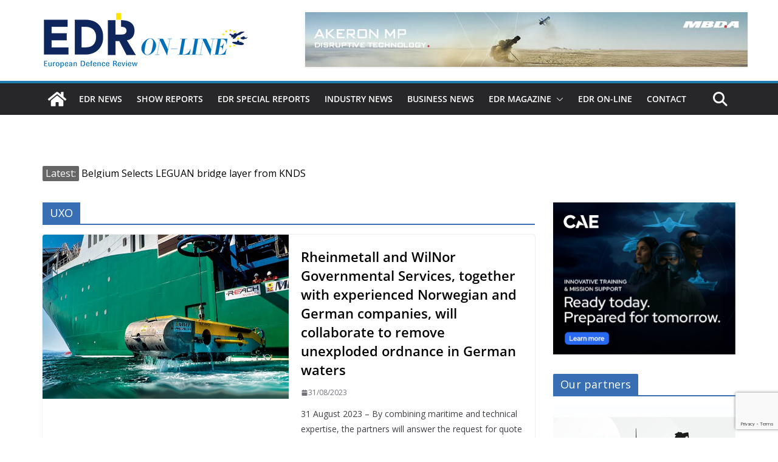

--- FILE ---
content_type: text/html; charset=utf-8
request_url: https://www.google.com/recaptcha/api2/anchor?ar=1&k=6LfcrXMjAAAAAFGJgWqvJPKoN3n2CU1nvVkWS6LR&co=aHR0cHM6Ly93d3cuZWRybWFnYXppbmUuZXU6NDQz&hl=en&v=PoyoqOPhxBO7pBk68S4YbpHZ&size=invisible&anchor-ms=20000&execute-ms=30000&cb=wbms2b229ndm
body_size: 48657
content:
<!DOCTYPE HTML><html dir="ltr" lang="en"><head><meta http-equiv="Content-Type" content="text/html; charset=UTF-8">
<meta http-equiv="X-UA-Compatible" content="IE=edge">
<title>reCAPTCHA</title>
<style type="text/css">
/* cyrillic-ext */
@font-face {
  font-family: 'Roboto';
  font-style: normal;
  font-weight: 400;
  font-stretch: 100%;
  src: url(//fonts.gstatic.com/s/roboto/v48/KFO7CnqEu92Fr1ME7kSn66aGLdTylUAMa3GUBHMdazTgWw.woff2) format('woff2');
  unicode-range: U+0460-052F, U+1C80-1C8A, U+20B4, U+2DE0-2DFF, U+A640-A69F, U+FE2E-FE2F;
}
/* cyrillic */
@font-face {
  font-family: 'Roboto';
  font-style: normal;
  font-weight: 400;
  font-stretch: 100%;
  src: url(//fonts.gstatic.com/s/roboto/v48/KFO7CnqEu92Fr1ME7kSn66aGLdTylUAMa3iUBHMdazTgWw.woff2) format('woff2');
  unicode-range: U+0301, U+0400-045F, U+0490-0491, U+04B0-04B1, U+2116;
}
/* greek-ext */
@font-face {
  font-family: 'Roboto';
  font-style: normal;
  font-weight: 400;
  font-stretch: 100%;
  src: url(//fonts.gstatic.com/s/roboto/v48/KFO7CnqEu92Fr1ME7kSn66aGLdTylUAMa3CUBHMdazTgWw.woff2) format('woff2');
  unicode-range: U+1F00-1FFF;
}
/* greek */
@font-face {
  font-family: 'Roboto';
  font-style: normal;
  font-weight: 400;
  font-stretch: 100%;
  src: url(//fonts.gstatic.com/s/roboto/v48/KFO7CnqEu92Fr1ME7kSn66aGLdTylUAMa3-UBHMdazTgWw.woff2) format('woff2');
  unicode-range: U+0370-0377, U+037A-037F, U+0384-038A, U+038C, U+038E-03A1, U+03A3-03FF;
}
/* math */
@font-face {
  font-family: 'Roboto';
  font-style: normal;
  font-weight: 400;
  font-stretch: 100%;
  src: url(//fonts.gstatic.com/s/roboto/v48/KFO7CnqEu92Fr1ME7kSn66aGLdTylUAMawCUBHMdazTgWw.woff2) format('woff2');
  unicode-range: U+0302-0303, U+0305, U+0307-0308, U+0310, U+0312, U+0315, U+031A, U+0326-0327, U+032C, U+032F-0330, U+0332-0333, U+0338, U+033A, U+0346, U+034D, U+0391-03A1, U+03A3-03A9, U+03B1-03C9, U+03D1, U+03D5-03D6, U+03F0-03F1, U+03F4-03F5, U+2016-2017, U+2034-2038, U+203C, U+2040, U+2043, U+2047, U+2050, U+2057, U+205F, U+2070-2071, U+2074-208E, U+2090-209C, U+20D0-20DC, U+20E1, U+20E5-20EF, U+2100-2112, U+2114-2115, U+2117-2121, U+2123-214F, U+2190, U+2192, U+2194-21AE, U+21B0-21E5, U+21F1-21F2, U+21F4-2211, U+2213-2214, U+2216-22FF, U+2308-230B, U+2310, U+2319, U+231C-2321, U+2336-237A, U+237C, U+2395, U+239B-23B7, U+23D0, U+23DC-23E1, U+2474-2475, U+25AF, U+25B3, U+25B7, U+25BD, U+25C1, U+25CA, U+25CC, U+25FB, U+266D-266F, U+27C0-27FF, U+2900-2AFF, U+2B0E-2B11, U+2B30-2B4C, U+2BFE, U+3030, U+FF5B, U+FF5D, U+1D400-1D7FF, U+1EE00-1EEFF;
}
/* symbols */
@font-face {
  font-family: 'Roboto';
  font-style: normal;
  font-weight: 400;
  font-stretch: 100%;
  src: url(//fonts.gstatic.com/s/roboto/v48/KFO7CnqEu92Fr1ME7kSn66aGLdTylUAMaxKUBHMdazTgWw.woff2) format('woff2');
  unicode-range: U+0001-000C, U+000E-001F, U+007F-009F, U+20DD-20E0, U+20E2-20E4, U+2150-218F, U+2190, U+2192, U+2194-2199, U+21AF, U+21E6-21F0, U+21F3, U+2218-2219, U+2299, U+22C4-22C6, U+2300-243F, U+2440-244A, U+2460-24FF, U+25A0-27BF, U+2800-28FF, U+2921-2922, U+2981, U+29BF, U+29EB, U+2B00-2BFF, U+4DC0-4DFF, U+FFF9-FFFB, U+10140-1018E, U+10190-1019C, U+101A0, U+101D0-101FD, U+102E0-102FB, U+10E60-10E7E, U+1D2C0-1D2D3, U+1D2E0-1D37F, U+1F000-1F0FF, U+1F100-1F1AD, U+1F1E6-1F1FF, U+1F30D-1F30F, U+1F315, U+1F31C, U+1F31E, U+1F320-1F32C, U+1F336, U+1F378, U+1F37D, U+1F382, U+1F393-1F39F, U+1F3A7-1F3A8, U+1F3AC-1F3AF, U+1F3C2, U+1F3C4-1F3C6, U+1F3CA-1F3CE, U+1F3D4-1F3E0, U+1F3ED, U+1F3F1-1F3F3, U+1F3F5-1F3F7, U+1F408, U+1F415, U+1F41F, U+1F426, U+1F43F, U+1F441-1F442, U+1F444, U+1F446-1F449, U+1F44C-1F44E, U+1F453, U+1F46A, U+1F47D, U+1F4A3, U+1F4B0, U+1F4B3, U+1F4B9, U+1F4BB, U+1F4BF, U+1F4C8-1F4CB, U+1F4D6, U+1F4DA, U+1F4DF, U+1F4E3-1F4E6, U+1F4EA-1F4ED, U+1F4F7, U+1F4F9-1F4FB, U+1F4FD-1F4FE, U+1F503, U+1F507-1F50B, U+1F50D, U+1F512-1F513, U+1F53E-1F54A, U+1F54F-1F5FA, U+1F610, U+1F650-1F67F, U+1F687, U+1F68D, U+1F691, U+1F694, U+1F698, U+1F6AD, U+1F6B2, U+1F6B9-1F6BA, U+1F6BC, U+1F6C6-1F6CF, U+1F6D3-1F6D7, U+1F6E0-1F6EA, U+1F6F0-1F6F3, U+1F6F7-1F6FC, U+1F700-1F7FF, U+1F800-1F80B, U+1F810-1F847, U+1F850-1F859, U+1F860-1F887, U+1F890-1F8AD, U+1F8B0-1F8BB, U+1F8C0-1F8C1, U+1F900-1F90B, U+1F93B, U+1F946, U+1F984, U+1F996, U+1F9E9, U+1FA00-1FA6F, U+1FA70-1FA7C, U+1FA80-1FA89, U+1FA8F-1FAC6, U+1FACE-1FADC, U+1FADF-1FAE9, U+1FAF0-1FAF8, U+1FB00-1FBFF;
}
/* vietnamese */
@font-face {
  font-family: 'Roboto';
  font-style: normal;
  font-weight: 400;
  font-stretch: 100%;
  src: url(//fonts.gstatic.com/s/roboto/v48/KFO7CnqEu92Fr1ME7kSn66aGLdTylUAMa3OUBHMdazTgWw.woff2) format('woff2');
  unicode-range: U+0102-0103, U+0110-0111, U+0128-0129, U+0168-0169, U+01A0-01A1, U+01AF-01B0, U+0300-0301, U+0303-0304, U+0308-0309, U+0323, U+0329, U+1EA0-1EF9, U+20AB;
}
/* latin-ext */
@font-face {
  font-family: 'Roboto';
  font-style: normal;
  font-weight: 400;
  font-stretch: 100%;
  src: url(//fonts.gstatic.com/s/roboto/v48/KFO7CnqEu92Fr1ME7kSn66aGLdTylUAMa3KUBHMdazTgWw.woff2) format('woff2');
  unicode-range: U+0100-02BA, U+02BD-02C5, U+02C7-02CC, U+02CE-02D7, U+02DD-02FF, U+0304, U+0308, U+0329, U+1D00-1DBF, U+1E00-1E9F, U+1EF2-1EFF, U+2020, U+20A0-20AB, U+20AD-20C0, U+2113, U+2C60-2C7F, U+A720-A7FF;
}
/* latin */
@font-face {
  font-family: 'Roboto';
  font-style: normal;
  font-weight: 400;
  font-stretch: 100%;
  src: url(//fonts.gstatic.com/s/roboto/v48/KFO7CnqEu92Fr1ME7kSn66aGLdTylUAMa3yUBHMdazQ.woff2) format('woff2');
  unicode-range: U+0000-00FF, U+0131, U+0152-0153, U+02BB-02BC, U+02C6, U+02DA, U+02DC, U+0304, U+0308, U+0329, U+2000-206F, U+20AC, U+2122, U+2191, U+2193, U+2212, U+2215, U+FEFF, U+FFFD;
}
/* cyrillic-ext */
@font-face {
  font-family: 'Roboto';
  font-style: normal;
  font-weight: 500;
  font-stretch: 100%;
  src: url(//fonts.gstatic.com/s/roboto/v48/KFO7CnqEu92Fr1ME7kSn66aGLdTylUAMa3GUBHMdazTgWw.woff2) format('woff2');
  unicode-range: U+0460-052F, U+1C80-1C8A, U+20B4, U+2DE0-2DFF, U+A640-A69F, U+FE2E-FE2F;
}
/* cyrillic */
@font-face {
  font-family: 'Roboto';
  font-style: normal;
  font-weight: 500;
  font-stretch: 100%;
  src: url(//fonts.gstatic.com/s/roboto/v48/KFO7CnqEu92Fr1ME7kSn66aGLdTylUAMa3iUBHMdazTgWw.woff2) format('woff2');
  unicode-range: U+0301, U+0400-045F, U+0490-0491, U+04B0-04B1, U+2116;
}
/* greek-ext */
@font-face {
  font-family: 'Roboto';
  font-style: normal;
  font-weight: 500;
  font-stretch: 100%;
  src: url(//fonts.gstatic.com/s/roboto/v48/KFO7CnqEu92Fr1ME7kSn66aGLdTylUAMa3CUBHMdazTgWw.woff2) format('woff2');
  unicode-range: U+1F00-1FFF;
}
/* greek */
@font-face {
  font-family: 'Roboto';
  font-style: normal;
  font-weight: 500;
  font-stretch: 100%;
  src: url(//fonts.gstatic.com/s/roboto/v48/KFO7CnqEu92Fr1ME7kSn66aGLdTylUAMa3-UBHMdazTgWw.woff2) format('woff2');
  unicode-range: U+0370-0377, U+037A-037F, U+0384-038A, U+038C, U+038E-03A1, U+03A3-03FF;
}
/* math */
@font-face {
  font-family: 'Roboto';
  font-style: normal;
  font-weight: 500;
  font-stretch: 100%;
  src: url(//fonts.gstatic.com/s/roboto/v48/KFO7CnqEu92Fr1ME7kSn66aGLdTylUAMawCUBHMdazTgWw.woff2) format('woff2');
  unicode-range: U+0302-0303, U+0305, U+0307-0308, U+0310, U+0312, U+0315, U+031A, U+0326-0327, U+032C, U+032F-0330, U+0332-0333, U+0338, U+033A, U+0346, U+034D, U+0391-03A1, U+03A3-03A9, U+03B1-03C9, U+03D1, U+03D5-03D6, U+03F0-03F1, U+03F4-03F5, U+2016-2017, U+2034-2038, U+203C, U+2040, U+2043, U+2047, U+2050, U+2057, U+205F, U+2070-2071, U+2074-208E, U+2090-209C, U+20D0-20DC, U+20E1, U+20E5-20EF, U+2100-2112, U+2114-2115, U+2117-2121, U+2123-214F, U+2190, U+2192, U+2194-21AE, U+21B0-21E5, U+21F1-21F2, U+21F4-2211, U+2213-2214, U+2216-22FF, U+2308-230B, U+2310, U+2319, U+231C-2321, U+2336-237A, U+237C, U+2395, U+239B-23B7, U+23D0, U+23DC-23E1, U+2474-2475, U+25AF, U+25B3, U+25B7, U+25BD, U+25C1, U+25CA, U+25CC, U+25FB, U+266D-266F, U+27C0-27FF, U+2900-2AFF, U+2B0E-2B11, U+2B30-2B4C, U+2BFE, U+3030, U+FF5B, U+FF5D, U+1D400-1D7FF, U+1EE00-1EEFF;
}
/* symbols */
@font-face {
  font-family: 'Roboto';
  font-style: normal;
  font-weight: 500;
  font-stretch: 100%;
  src: url(//fonts.gstatic.com/s/roboto/v48/KFO7CnqEu92Fr1ME7kSn66aGLdTylUAMaxKUBHMdazTgWw.woff2) format('woff2');
  unicode-range: U+0001-000C, U+000E-001F, U+007F-009F, U+20DD-20E0, U+20E2-20E4, U+2150-218F, U+2190, U+2192, U+2194-2199, U+21AF, U+21E6-21F0, U+21F3, U+2218-2219, U+2299, U+22C4-22C6, U+2300-243F, U+2440-244A, U+2460-24FF, U+25A0-27BF, U+2800-28FF, U+2921-2922, U+2981, U+29BF, U+29EB, U+2B00-2BFF, U+4DC0-4DFF, U+FFF9-FFFB, U+10140-1018E, U+10190-1019C, U+101A0, U+101D0-101FD, U+102E0-102FB, U+10E60-10E7E, U+1D2C0-1D2D3, U+1D2E0-1D37F, U+1F000-1F0FF, U+1F100-1F1AD, U+1F1E6-1F1FF, U+1F30D-1F30F, U+1F315, U+1F31C, U+1F31E, U+1F320-1F32C, U+1F336, U+1F378, U+1F37D, U+1F382, U+1F393-1F39F, U+1F3A7-1F3A8, U+1F3AC-1F3AF, U+1F3C2, U+1F3C4-1F3C6, U+1F3CA-1F3CE, U+1F3D4-1F3E0, U+1F3ED, U+1F3F1-1F3F3, U+1F3F5-1F3F7, U+1F408, U+1F415, U+1F41F, U+1F426, U+1F43F, U+1F441-1F442, U+1F444, U+1F446-1F449, U+1F44C-1F44E, U+1F453, U+1F46A, U+1F47D, U+1F4A3, U+1F4B0, U+1F4B3, U+1F4B9, U+1F4BB, U+1F4BF, U+1F4C8-1F4CB, U+1F4D6, U+1F4DA, U+1F4DF, U+1F4E3-1F4E6, U+1F4EA-1F4ED, U+1F4F7, U+1F4F9-1F4FB, U+1F4FD-1F4FE, U+1F503, U+1F507-1F50B, U+1F50D, U+1F512-1F513, U+1F53E-1F54A, U+1F54F-1F5FA, U+1F610, U+1F650-1F67F, U+1F687, U+1F68D, U+1F691, U+1F694, U+1F698, U+1F6AD, U+1F6B2, U+1F6B9-1F6BA, U+1F6BC, U+1F6C6-1F6CF, U+1F6D3-1F6D7, U+1F6E0-1F6EA, U+1F6F0-1F6F3, U+1F6F7-1F6FC, U+1F700-1F7FF, U+1F800-1F80B, U+1F810-1F847, U+1F850-1F859, U+1F860-1F887, U+1F890-1F8AD, U+1F8B0-1F8BB, U+1F8C0-1F8C1, U+1F900-1F90B, U+1F93B, U+1F946, U+1F984, U+1F996, U+1F9E9, U+1FA00-1FA6F, U+1FA70-1FA7C, U+1FA80-1FA89, U+1FA8F-1FAC6, U+1FACE-1FADC, U+1FADF-1FAE9, U+1FAF0-1FAF8, U+1FB00-1FBFF;
}
/* vietnamese */
@font-face {
  font-family: 'Roboto';
  font-style: normal;
  font-weight: 500;
  font-stretch: 100%;
  src: url(//fonts.gstatic.com/s/roboto/v48/KFO7CnqEu92Fr1ME7kSn66aGLdTylUAMa3OUBHMdazTgWw.woff2) format('woff2');
  unicode-range: U+0102-0103, U+0110-0111, U+0128-0129, U+0168-0169, U+01A0-01A1, U+01AF-01B0, U+0300-0301, U+0303-0304, U+0308-0309, U+0323, U+0329, U+1EA0-1EF9, U+20AB;
}
/* latin-ext */
@font-face {
  font-family: 'Roboto';
  font-style: normal;
  font-weight: 500;
  font-stretch: 100%;
  src: url(//fonts.gstatic.com/s/roboto/v48/KFO7CnqEu92Fr1ME7kSn66aGLdTylUAMa3KUBHMdazTgWw.woff2) format('woff2');
  unicode-range: U+0100-02BA, U+02BD-02C5, U+02C7-02CC, U+02CE-02D7, U+02DD-02FF, U+0304, U+0308, U+0329, U+1D00-1DBF, U+1E00-1E9F, U+1EF2-1EFF, U+2020, U+20A0-20AB, U+20AD-20C0, U+2113, U+2C60-2C7F, U+A720-A7FF;
}
/* latin */
@font-face {
  font-family: 'Roboto';
  font-style: normal;
  font-weight: 500;
  font-stretch: 100%;
  src: url(//fonts.gstatic.com/s/roboto/v48/KFO7CnqEu92Fr1ME7kSn66aGLdTylUAMa3yUBHMdazQ.woff2) format('woff2');
  unicode-range: U+0000-00FF, U+0131, U+0152-0153, U+02BB-02BC, U+02C6, U+02DA, U+02DC, U+0304, U+0308, U+0329, U+2000-206F, U+20AC, U+2122, U+2191, U+2193, U+2212, U+2215, U+FEFF, U+FFFD;
}
/* cyrillic-ext */
@font-face {
  font-family: 'Roboto';
  font-style: normal;
  font-weight: 900;
  font-stretch: 100%;
  src: url(//fonts.gstatic.com/s/roboto/v48/KFO7CnqEu92Fr1ME7kSn66aGLdTylUAMa3GUBHMdazTgWw.woff2) format('woff2');
  unicode-range: U+0460-052F, U+1C80-1C8A, U+20B4, U+2DE0-2DFF, U+A640-A69F, U+FE2E-FE2F;
}
/* cyrillic */
@font-face {
  font-family: 'Roboto';
  font-style: normal;
  font-weight: 900;
  font-stretch: 100%;
  src: url(//fonts.gstatic.com/s/roboto/v48/KFO7CnqEu92Fr1ME7kSn66aGLdTylUAMa3iUBHMdazTgWw.woff2) format('woff2');
  unicode-range: U+0301, U+0400-045F, U+0490-0491, U+04B0-04B1, U+2116;
}
/* greek-ext */
@font-face {
  font-family: 'Roboto';
  font-style: normal;
  font-weight: 900;
  font-stretch: 100%;
  src: url(//fonts.gstatic.com/s/roboto/v48/KFO7CnqEu92Fr1ME7kSn66aGLdTylUAMa3CUBHMdazTgWw.woff2) format('woff2');
  unicode-range: U+1F00-1FFF;
}
/* greek */
@font-face {
  font-family: 'Roboto';
  font-style: normal;
  font-weight: 900;
  font-stretch: 100%;
  src: url(//fonts.gstatic.com/s/roboto/v48/KFO7CnqEu92Fr1ME7kSn66aGLdTylUAMa3-UBHMdazTgWw.woff2) format('woff2');
  unicode-range: U+0370-0377, U+037A-037F, U+0384-038A, U+038C, U+038E-03A1, U+03A3-03FF;
}
/* math */
@font-face {
  font-family: 'Roboto';
  font-style: normal;
  font-weight: 900;
  font-stretch: 100%;
  src: url(//fonts.gstatic.com/s/roboto/v48/KFO7CnqEu92Fr1ME7kSn66aGLdTylUAMawCUBHMdazTgWw.woff2) format('woff2');
  unicode-range: U+0302-0303, U+0305, U+0307-0308, U+0310, U+0312, U+0315, U+031A, U+0326-0327, U+032C, U+032F-0330, U+0332-0333, U+0338, U+033A, U+0346, U+034D, U+0391-03A1, U+03A3-03A9, U+03B1-03C9, U+03D1, U+03D5-03D6, U+03F0-03F1, U+03F4-03F5, U+2016-2017, U+2034-2038, U+203C, U+2040, U+2043, U+2047, U+2050, U+2057, U+205F, U+2070-2071, U+2074-208E, U+2090-209C, U+20D0-20DC, U+20E1, U+20E5-20EF, U+2100-2112, U+2114-2115, U+2117-2121, U+2123-214F, U+2190, U+2192, U+2194-21AE, U+21B0-21E5, U+21F1-21F2, U+21F4-2211, U+2213-2214, U+2216-22FF, U+2308-230B, U+2310, U+2319, U+231C-2321, U+2336-237A, U+237C, U+2395, U+239B-23B7, U+23D0, U+23DC-23E1, U+2474-2475, U+25AF, U+25B3, U+25B7, U+25BD, U+25C1, U+25CA, U+25CC, U+25FB, U+266D-266F, U+27C0-27FF, U+2900-2AFF, U+2B0E-2B11, U+2B30-2B4C, U+2BFE, U+3030, U+FF5B, U+FF5D, U+1D400-1D7FF, U+1EE00-1EEFF;
}
/* symbols */
@font-face {
  font-family: 'Roboto';
  font-style: normal;
  font-weight: 900;
  font-stretch: 100%;
  src: url(//fonts.gstatic.com/s/roboto/v48/KFO7CnqEu92Fr1ME7kSn66aGLdTylUAMaxKUBHMdazTgWw.woff2) format('woff2');
  unicode-range: U+0001-000C, U+000E-001F, U+007F-009F, U+20DD-20E0, U+20E2-20E4, U+2150-218F, U+2190, U+2192, U+2194-2199, U+21AF, U+21E6-21F0, U+21F3, U+2218-2219, U+2299, U+22C4-22C6, U+2300-243F, U+2440-244A, U+2460-24FF, U+25A0-27BF, U+2800-28FF, U+2921-2922, U+2981, U+29BF, U+29EB, U+2B00-2BFF, U+4DC0-4DFF, U+FFF9-FFFB, U+10140-1018E, U+10190-1019C, U+101A0, U+101D0-101FD, U+102E0-102FB, U+10E60-10E7E, U+1D2C0-1D2D3, U+1D2E0-1D37F, U+1F000-1F0FF, U+1F100-1F1AD, U+1F1E6-1F1FF, U+1F30D-1F30F, U+1F315, U+1F31C, U+1F31E, U+1F320-1F32C, U+1F336, U+1F378, U+1F37D, U+1F382, U+1F393-1F39F, U+1F3A7-1F3A8, U+1F3AC-1F3AF, U+1F3C2, U+1F3C4-1F3C6, U+1F3CA-1F3CE, U+1F3D4-1F3E0, U+1F3ED, U+1F3F1-1F3F3, U+1F3F5-1F3F7, U+1F408, U+1F415, U+1F41F, U+1F426, U+1F43F, U+1F441-1F442, U+1F444, U+1F446-1F449, U+1F44C-1F44E, U+1F453, U+1F46A, U+1F47D, U+1F4A3, U+1F4B0, U+1F4B3, U+1F4B9, U+1F4BB, U+1F4BF, U+1F4C8-1F4CB, U+1F4D6, U+1F4DA, U+1F4DF, U+1F4E3-1F4E6, U+1F4EA-1F4ED, U+1F4F7, U+1F4F9-1F4FB, U+1F4FD-1F4FE, U+1F503, U+1F507-1F50B, U+1F50D, U+1F512-1F513, U+1F53E-1F54A, U+1F54F-1F5FA, U+1F610, U+1F650-1F67F, U+1F687, U+1F68D, U+1F691, U+1F694, U+1F698, U+1F6AD, U+1F6B2, U+1F6B9-1F6BA, U+1F6BC, U+1F6C6-1F6CF, U+1F6D3-1F6D7, U+1F6E0-1F6EA, U+1F6F0-1F6F3, U+1F6F7-1F6FC, U+1F700-1F7FF, U+1F800-1F80B, U+1F810-1F847, U+1F850-1F859, U+1F860-1F887, U+1F890-1F8AD, U+1F8B0-1F8BB, U+1F8C0-1F8C1, U+1F900-1F90B, U+1F93B, U+1F946, U+1F984, U+1F996, U+1F9E9, U+1FA00-1FA6F, U+1FA70-1FA7C, U+1FA80-1FA89, U+1FA8F-1FAC6, U+1FACE-1FADC, U+1FADF-1FAE9, U+1FAF0-1FAF8, U+1FB00-1FBFF;
}
/* vietnamese */
@font-face {
  font-family: 'Roboto';
  font-style: normal;
  font-weight: 900;
  font-stretch: 100%;
  src: url(//fonts.gstatic.com/s/roboto/v48/KFO7CnqEu92Fr1ME7kSn66aGLdTylUAMa3OUBHMdazTgWw.woff2) format('woff2');
  unicode-range: U+0102-0103, U+0110-0111, U+0128-0129, U+0168-0169, U+01A0-01A1, U+01AF-01B0, U+0300-0301, U+0303-0304, U+0308-0309, U+0323, U+0329, U+1EA0-1EF9, U+20AB;
}
/* latin-ext */
@font-face {
  font-family: 'Roboto';
  font-style: normal;
  font-weight: 900;
  font-stretch: 100%;
  src: url(//fonts.gstatic.com/s/roboto/v48/KFO7CnqEu92Fr1ME7kSn66aGLdTylUAMa3KUBHMdazTgWw.woff2) format('woff2');
  unicode-range: U+0100-02BA, U+02BD-02C5, U+02C7-02CC, U+02CE-02D7, U+02DD-02FF, U+0304, U+0308, U+0329, U+1D00-1DBF, U+1E00-1E9F, U+1EF2-1EFF, U+2020, U+20A0-20AB, U+20AD-20C0, U+2113, U+2C60-2C7F, U+A720-A7FF;
}
/* latin */
@font-face {
  font-family: 'Roboto';
  font-style: normal;
  font-weight: 900;
  font-stretch: 100%;
  src: url(//fonts.gstatic.com/s/roboto/v48/KFO7CnqEu92Fr1ME7kSn66aGLdTylUAMa3yUBHMdazQ.woff2) format('woff2');
  unicode-range: U+0000-00FF, U+0131, U+0152-0153, U+02BB-02BC, U+02C6, U+02DA, U+02DC, U+0304, U+0308, U+0329, U+2000-206F, U+20AC, U+2122, U+2191, U+2193, U+2212, U+2215, U+FEFF, U+FFFD;
}

</style>
<link rel="stylesheet" type="text/css" href="https://www.gstatic.com/recaptcha/releases/PoyoqOPhxBO7pBk68S4YbpHZ/styles__ltr.css">
<script nonce="PLe5vi3hBGuOCQ3_BFk0TA" type="text/javascript">window['__recaptcha_api'] = 'https://www.google.com/recaptcha/api2/';</script>
<script type="text/javascript" src="https://www.gstatic.com/recaptcha/releases/PoyoqOPhxBO7pBk68S4YbpHZ/recaptcha__en.js" nonce="PLe5vi3hBGuOCQ3_BFk0TA">
      
    </script></head>
<body><div id="rc-anchor-alert" class="rc-anchor-alert"></div>
<input type="hidden" id="recaptcha-token" value="[base64]">
<script type="text/javascript" nonce="PLe5vi3hBGuOCQ3_BFk0TA">
      recaptcha.anchor.Main.init("[\x22ainput\x22,[\x22bgdata\x22,\x22\x22,\[base64]/[base64]/[base64]/bmV3IHJbeF0oY1swXSk6RT09Mj9uZXcgclt4XShjWzBdLGNbMV0pOkU9PTM/bmV3IHJbeF0oY1swXSxjWzFdLGNbMl0pOkU9PTQ/[base64]/[base64]/[base64]/[base64]/[base64]/[base64]/[base64]/[base64]\x22,\[base64]\\u003d\x22,\x22al8gwp/CpMOmC8KueMKvW2sCw4bCjyUhNhY/wovCiQzDqMKhw47DhX7Ci8OMOTbCm8KiDMKzwqLCtkhtS8KZM8ORdMKvCsOrw4jCnk/[base64]/CisKFwphFwrTDmnHCoCnCtcKww4BrYUVYe3nCmG7CiD3Cv8K5wozDt8OlHsOuVcO9wokHO8KFwpBLw7J7woBOwrBeO8Ozw6LCtiHClMK6b3cXHcKxwpbDtA15woNge8K3AsOnRzLCgXRwPlPCuhNbw5YUc8KwE8KDw4LDjW3ClQjDqsK7ecOLwq7CpW/Cp2jCsEPChDRaKsKvwovCnCUnwpVfw6zCvXNADUUkBA04wpLDozbDtMOjSh7Cs8OAWBdBwpY9wqNWwoFgwr3DlmgJw7LDox/Cn8OvF3/CsC4qwqbClDgRA0TCrBgUcMOET0jCgHENw5TDqsKkwrsddVbCoF0LM8KHL8OvwoTDviDCuFDDmMOMRMKcw6jCi8O7w7VZMR/DuMKCfsKhw6RnOsOdw5s2wo7Cm8KONcK7w4UHw7o7f8OWVk7Cs8O+wqxdw4zCqsKXw6fDh8O7GwvDnsKHDgXCpV7Co1jClMKtw7gGesOhXXZfJQJMJ0E/w7fCoSE4w5bDqmrDjMOWwp8Sw6/Cn24fHD3DuE8zF1PDiA4lw4oPJyPCpcOdwr/CpSxYw6dlw6DDl8KMwrnCt3HCjsOYwroPwpnCn8O9aMKXAA0Aw78LBcKzQ8K/Xi56WsKkwp/CkwfDmlpvw7BRI8K2w73Dn8OSw6hTWMOnw6nCg0LCnlEuQ2Q7w4tnAl3ChMK9w7F/MihIXFsdwptpw5wAAcKIHC9VwoM4w7tiZjrDvMOxwqxvw4TDjktOXsOrQ21/SsOAw5XDvsOuA8KnGcOzesKww60bNmZOwoJ0MXHCnRHCl8Khw64wwp0qwqsDC07CpsKvXRYzwq3DsMKCwokPwr3DjsOHw6hXbQ4Fw5gCw5LCmMKXasOBwpdbccK8w4NLOcOIw7ZgLj3Cvn/[base64]/w4MEw5cHNx3DosOfPsOgHMO4LG7DkVMow5bCuMOwD07CkmTCkid4w7XChCE7NMO+McOzwoLCjlYhwqnDl03Dl3bCuW3Dk1TCoTjDv8KpwokFasKQJVLDng3CksOed8OSVFHDk2PCrlDDmRbCrMOZOi1Pwr5zw6DDoMKPw4HDg0/CocOXw4/Ci8OSVyfCixzDssK9GcKfbsOCYMKDVsK2w4bDq8O1w4JDU2nCiHvCh8OFZsOVwo3ClsOpMQEOXsOkw4loUDouwp57NDvCrsOeFcOBwq0vc8KMw4wNwo/[base64]/[base64]/PMKtbcOqQGMpworDp8KSw7nCvcOjwq1fw43DjcO1VWYKGsKUesOcHQ1ew5DDkMOWd8OxWmtLw63CqX/CnXR2PsKvERF9woTDh8Knw6bDj05Lwr5awoTDkHrDmgTClcOhw5nDjABDV8KfwrnCmxTDgjk1w6BKwo7DkMOiLwRjw50lwo3Ds8OHw4d7IHXDlcOiAcOjIMKMDmdFaCMSR8OKw7kXBi/CksKoZcKrW8KvwqTCqsOSwrE3F8K3FMKGE1dPU8KBYcKUXMKEw4UWVcOVwqXDuMK/XFjDilPDjsKCEsKXwqIaw67DsMOWw6TCpMOkVCXCucO9PS7Cg8Kww7PCicKZHFDDpsOwacKFwqlwwpfCh8KREjnDvVUlbMKBwqHDuSDCmGBEW2/DrcORXCHCv33DlsO3IQEHO23Dkx3CkcK9XRjDm0bDgcOIesOjw5gsw5LDjcO6wp9ew53DizdvwovCkDDChjbDl8Oaw6UEWhfCm8Kxw7PCuj/DrcKLCsObwro2LMOqCEfChMKmwqrDo2rDk0xMwo9BOVMERGQLwqcmwqXCnW1wHcKRw6lWWsKUw5TCpcOxwpHDmARjwoYkw4Efw5lUZgLDuxAWDMKMwpzDqhzDsyNPNlnCrcKoHMOow5XDo13Cik9gw6k/woHCjhnDmA3CucOYOMODwrgYCH/[base64]/wq7DmAMWA8Klw6JYdnlxw6XDr07DoyDCgcOkCgLCtgzCq8KNMjRoRxYqRMKgw4Eiw6c+UyXDh0RXw4jChjpGwo7CuBfDoMKQcSB6w5lJUFhlw5oqNsOWe8KBw601B8OsN3nCqmp1bwbDo8OAH8KQSVUNSA3DssOSBn/CsHLClibDnU4YwpDDnsOBe8Osw5DDscOzw4vDhU4sw7PCsivDmADCohx4woAcw7XDvsOzw6/DtMOJSMO7w7TDh8OrwpLCvEVoaErDqcKBb8OjwrlQQn1Pw71FJWDDgMOgwqvDgcKNMQfDgzzDkDPCk8O+wo0VEzDDncOFwq51w7bDpXsMEsKOw4QSdD3Dr0FBwqvCjcOkO8KOa8K6w4kdQcOAw5zDscOmw5IybsOVw6DDtAhrGcKNw6TCpE/ClMKST0xOYMOvJ8Kww4gqJcKBwp8xfXokw6kDwqciw6fCoV/DsMKVHHUmw48zw6wHwooxw4REIsKMUsKIc8OzwrYPw5U/wrjDmmAuwoJow7HCpSHCnxgaVQp7w5p3NcKNwojCusOkwrDDq8K7w7EbwqNvw4Ivw4g5w5fCvkXCnMKNI8KjRnl/WcKFwqRKX8OuAC54RMOdMijCiBAvwqZRSsO+IWTCoiLDssK7BMOBw7vDnVDDjwXDkyhSMsKuw6jCgERaR1XCgcKhLMO4w74uw6p5w4bCncKJIHEZEDp3NsKUBcODJsO0FsO/UyxRDz9tw5oaPMKBesOXbsO6wrfDnsOrw7gzwpPCvRU6w402w5jDjcKHZsKVT3g8woTCmwUufUNsSwx6w6tiaMORw6PDshXDsQ7CsmEMD8OJeMKUw5nDnMKpBgvDjsKOf0bDjcOIOcO/[base64]/CvTnCpzdlw4nDk1XDpsO/wpEIHRJoWEZsMxgrGMK4w5I7XUnDj8OFw7nDo8Ohw4/Ch0nDjMKCwr7DrMOnw78qWnHCqC0jwpbDocO4F8K/w4nDqCDDmzofw7NSwoBIdcK+w5TDgsO/[base64]/CiUosw54hNsODKxouTVUBAMK1w63Do8OVwrzCt8Ofw49FwrpcFBXDp8KbeEvCnzZewr56aMKcwrbCisKnw5/[base64]/DssOLw4nCvsOwIkzDjWTDg8OcJcOfw49Ew6LCrsKaw5wDw4t1XG5Vw53Cv8KNFMOiw6ZuwrTDu0HCrgTCvsOtw4/DosOZe8KAwqc3wrbCtMO1wpFiwpzDgArCuxHDik42wqTDhETCkD0ocMKBXMO3w7BKw4zCicKqa8KUMHNLacO/w5zDvsOOw4DDl8Kgwo3Cg8OCE8Obbh3CoxPDrsO3wpzDpMOjwo/CgMOUFcO2w6h0cllsdkbCs8OcH8O2wp5Kw54/w6PDosKww6gpwqfDg8K7ScO5w5hjw4gZCcK6eQ3ColfCuS9Vw6bCisKqEmHCoVILGEDCsMK4QcKEwp95w4fDgsOzeSF6P8OUC3JsRsOkdH3Dujpyw7DCqy1Owq3CiBnCkzIcwqYvw6/[base64]/DiMOXw6fDhDzDtTsPwrNJwqTDg8KmEMKndsOEcsKRwqZYwqw2wq0Aw7U7w4rCjAjDkcK/wpHCtcKlw6DCgMOhwoxPJS/Dv3Jww68jOMOWwq16WMO7YzZVwpgNwrtSwrfCnlnDoBPCmXvDqlRHRgx5aMOoR03DgMOAwqhAc8KJCsKWwofColrDg8KFTMOhw61OwoEGRVQlwpQWw7YAN8OxOcOjEhI4wrPDvMOQw5PCnMOrV8Krw4jDrsOaG8KSBhXDrhnCphfCp3PDo8Otwr/[base64]/[base64]/CnsKWwqpZwqXCisOaQhodwqbDp3jCm8OdwpF5F8O9wpLDisKgdh3Dh8KcFlDCvzZ/wr/DoSMDw6NJwpQxwo8Dw4nDg8OoBsKww65aaR4hAcOzw4xKwodOeidFFQzDj3LCr25uwp7Dij9oNiM/w5wew53DvcO7M8KPw7fCo8K5L8KqOcOowr8Rw7TDhmdswphTwpYtHsOHw6zCm8O8RXXCrMOJwotxAcO9wrbCl8KRE8O/wq1HZT7Dq20iwpPCrRzDjcOwEsOYPRJXwrHChGcfwrJmVcOxFBXDmsO5w70+wq/CqsKaUMOewqsZNcKEOMOww6QJw4dSw6HCt8Omwqknw5nDt8KGwrPDmsKfFcO1w4gKTFR/FsKnTknCv2PCtxLDsMKTY1wJwo1lw7gVw7/CmDNew6vCosO5wq4tB8O7wrLDqgd2wol2TnPChWYAwoBPNxMERTLCvCdNNR5ow5ZIw6hBw7jCjsO/w67ComfDmS9uw67CtXxPVx7Cn8O3URxfw5VcWgDClsO/[base64]/DsmNww6xzUS9zdiJIw71IewYsw67DjRVQFMOwesKUCSt6NBPDi8K1w7xNwprDnEEfwq/CmAl0CcOKV8K+c1jCi23DpsKxAMKpwrPCp8O2A8K6RsKTBBo+w49vwrbChQ4Qb8OGwoIZwq7Cu8KqNQDDjsOQwrdRJ1jDhztLwo7DslTDtsOYNcOhJsONXMKeDzPDohx8E8OxN8OYwqjDrRdvEMO+wq80RSnCl8OgwqXDmMObPUlVwqTCpA/Dhhobw6Yow5RbwpXCgxQow64ZwqpBw5jCocKMwp9vPiBaNHsHP1rClDvCksOwwqZNw6JnM8Kawol/ThJiw789wo/DusKSw4Y1GCfDoMOtUsOJVsO/w7nCgsO7RnbCsA4DAsK3WMOPwrfColwOIiEqG8OlSsKiBcKmwppowq3CmMKNBArCpcKkwpxkwrkTw6rCqkBIw7QfRSQyw57ClFgpPG8ew4DDhXAxT1DCucOeaxjClcO4woJLw45xZ8Kmeh9IPcODDQUgw6RgwrhxwrzCj8OHw4EdGQAFwpxiNMKVwq/CnEY9TAJVw4ItJUzDqcKKwotMwocBwq/DmcOtw7Juwrcewr/DjsKlwqLCh0/Dh8O4bj9GKGVDwrBUwpFuV8Otw6XDl1sAC0jDmMKKwqBiwo0pcMKUw4dtOV7CnRsTwql1wozCgAHDsyVzw6HCvWvCgRHCjMOGw5IMHCsjw4NrEcKgX8OawrDDl1zCl0rDjw/Dq8Kvw47Cm8KxJcOeB8OUwrlowotcBFhoZsOHGcKDwpQOYVdiKE4AZMKtLmh5XT/[base64]/[base64]/bsKFYMOaERXDtkkow7vCnx3DqsOpVyvDlcOiwoPCjngRwpbCisKjecKhwrjDgkFbMwfCkMOWw73Ch8KoZTF5VDwPQcKRwrjCl8KKw7TCsG7DnA7CmcK4wpjDiAtvY8KXPcObdVBSTsO1wo0Uwqc/Zl/DhMOGURxUJcK2wqPCvRdiw7k2FX4hdVXCs2bDkcKmw4jDrMK3FQnDl8Kaw63DhMKrAQhELF/CkMOKbAbCrwQNwqFSw61DSmjDuMOaw4hxGXRXIsKMw7Z8JMKew6xMNWdbAnbDmkN3dsOowqU8wpPCoX/CvcOCwpF8f8KpYX1XJlEkwr7DlMOSXMKQw5DDvThJaVTChnUiwo9yw6/Cp0pscE9Gwq/CqhUcVlodLsO/IcOqw5Y7w5fDuQfDojtUw7DDiRZ3w4rCghoFM8OSw6Bfw43DgcOrw4XCocKMccOWw5HDnz0jw5BWwpREOMKGKMK8wq85UMOhwq8VwrcnacOiw5ceGR3Dj8O2wpI+w5AWX8K/PcO8wrLCi8KcaRNlVAPCuALDowbDmcKlRsOPwrvCncO8JicvGzXCuiQOIRMjEMK0wotrw6gTZTAVZ8KSw5whHcOWw4xSRMK4woMCw5XChnzDowB9SMKqwpzClsOjw4jDicKzwr3DtMKkw5XDnMKBw6pRwpV1KMOCMcKPw4J9wr/CgVxydHxIDsKnFyBvPsORIyzCtggnXQhwwovChsK9w5zDr8KONcK1eMKqJnZkw6Ahw63CjFMmQsKlU0XDtVXCgsKzMmnCpcKSNsOwfwBBIcOsLcOzP3bDgylCwrIpw5A8RcOlw6vCmMKcwoPClMKRw5MFwpd/w5nCmFDCjMOEwoHCqRrCv8OqwpEDe8KqSgzCgcONCMKubcKIwonCrjPCqsKfccKUAE4sw63Ds8OFw7w3KMKrw7PCiDjDrcKOHcKnw5R5w7LCs8KCwqXCmi4Ew6oNw77DgsOOMsKDw4fCp8K8bsOfJQ9xw4Z6wpNDwp/DnTnCrcOeFDMNwrbDgMKqSAA0w47Cj8OFw5UkwoXDs8Ofw6jDgXtKdErDkCcxwrPDmMOePyvCqcO2cMKrEMOWwpTDjR1DwqnCgwgKHEXDncOGXExwbTpzwocGw51eWsKYVsOlbTUoRhHDvsOUJQ4Xwo4nw5NGKsOLTnE6wrjDvQJxwrjDp1J/[base64]/AcOdBEjCtsKDw4nCjF0tYnrDmUzDhSbDp8KGXUgqQMKZJMO1aHAkXjYrw6saZA7Cglp6BnsdOsOTUz7CrsOAwoLDoDUYFMO2fyTCvDrDjcKSP2JTw4I2BzvCpicAw6nDqUvDlcOVcHjCs8Kcw6xhLcKqLcKhUUrCs2U+wo/[base64]/DgXhwBRtIw7jCukzDjcOFw5Atw7RiX31Uw6M8HXtfMcONwowyw4scw51QwofDpcOLw5HDqRjDuDzDvMKPT2BxRyPCn8OSwq/CslHDvTEMfSvDlMKofsOzw7B7HsK4w7LDtMKAA8OoXMO3wrx1w6daw5wfwo/DpHDDlQk+U8OSw4RGw7JNGnVFwoQ5wrTDocKgw6vDgkFiesKjw4nCqjBSwpTDusKqSsOSTlnCmiHDiwXCt8KKV1nDvcOybcOHw65PDi4iTlLDuMO/RW3DnFkXfz5CAHrCl0PDhcK0EsOBLsKtVVnDsmvClj3DiAhZw70IZcOEbMORwrbCtmc+SlDCj8OwMQ11w4tzwoIIw4MhEWgLw68sPQvDpC/CskNIwoHClcKkwrR8w5XDvcOSX3IFccKeR8O/wr1qYsOjw5RDVXw4w5/Cliw/G8OTW8K+I8OOwoINe8Kpw5HCpns0MDU1csOqKcKsw7kBE0jCrFI9CcOCwrzDkn/DiDcnw5jDhj/Cl8KVw47DohY/fGNUMsO2wq0dH8KswpDDtcKowrvCgRouw7RDalJcMMOhw7DClV4dc8Ovwr7Cp1JIRmLCjDQ3GcOJS8KEES/Dj8Ojb8KNwowzwrLDqBnCkyRjOCJjJWbDqMO1G0zDr8K5HsKzen1ZF8Kxw7FhbMK/w4Vjw7fCuTPChsKVaUzCkj7DoV7Do8KGw7pybcKnwonDqMO8F8OPw5XDmcOgwqNewoPDm8OROREewpvDjkU0TSPCocOLFMOXKT8KYMKWNcKgV0IawpkRFXjCtkjCqX3CrMOcPMOuN8OIw4luKRM1w5cFTMOLfzt8Yy/CgMOxw4wiFntPwrxBwrDDrBnDg8OWw6PDkBAVEBEcdHA0w4RywoNIw4YJBMOWVMOQL8KIXlcjNB/CsTo0XMOuTT4FwqfCjFJPwoLDixnCtUvDlcK0woHCu8OWMsOiEMKCb3LCsWnCq8OuwrPCiMKgOlrChsOqZcOmwo7DlBLCtcKLSMK4TRd3QlkZFcKPwoPCjH/Cn8OHEsOSw4rCrRrDrcOww44gw50DwqQMAMKkdX3Dj8OzwqDCrcOnw500w48KGQPCgX8TasOJw43CgT/CnsO4TMKhWsKTw4wlw4bDuSTCj09QE8O1WMONVBRTR8K+IsOjwrICacOKclnDpMKlw6HDgsKOdUvDqGMeb8K6dgXDusOlwpBew5dgJG0ARsK4BsOvw6nCvsOqwrfCk8O0w5fCl1HDg8KHw5N/NgfClGnCn8K3YcOJw6fDjkVGw6rCshcIwrDDhUnDrggoc8OIwqQ7w4dyw7XCgsOsw7rCm3JBfiXDtMK+ZEJvW8KGw6dmDm7CiMKcwqHCrR8UwrUybWQkwpwGw6TDvcKpwrUcwqTCg8Ouwq5NwrggwqhnE0/DpjZJPltpw5cvfFNMA8KowqnDuBAqV383w6jDrMKSMQ0GHFhDwprCjsKBw6TCj8O/[base64]/[base64]/[base64]/Do8KKw6TCkwDDiAfCmy7DgsKEwq7ClcOuEcKVw5R8DcOOS8OjP8O8PMONw4s8w7hCw7zClcKJwrZZOcKWwrfDlhdmT8KLw5lUw5Qhw5lTwq9MXsKpVcOGD8OechR/dEZeWgvCrQzDv8OfVcOLwoNxMC4rAsOxwozDkgzCiVZjDMKFw4nCvcOewoXDuMKdAsK/w5XDjwLDp8ODw7PDg0JLAsO7wpFwwrJiwrtDwpVNwrQxwq0rHV5SFMKUXsOCw65UfMKCwqbDr8Kqw7TDtMKhQ8KuDzLDnMKxBwFlKcOHXDvDlMKpf8KIJwl+TMOuKmMHwpjDojoAesKQw6Vow5bDg8KPw7bCn8Kpw63CmDPCvx/CicOuLQQzZQh/w4zCm3XCiB3ChwbCvsKTw6EUwpgjw5FRXjBgWTbCjXd6woA3w4B0w7nDlTjDninCr8OsHExww6HDu8Oaw7zCkwTCqcK+cMOjw7V9wpBScQ1rX8KWw67DqsOzwoDCp8KVNsOFaAzClxlSwqHCj8OjEsKKwppqw4N+HcOLw5BaeHzCmMOQwqBGa8KzCj/CscO3aCAhU1oZBEjCnns7HkTDucOaIF9xf8OvCMKiw6LCimnDtMKKw4MJw4HCvB7Dp8OySFTCtsKdXcOIAibDojnDohJ4w7lFwol5wo/CuzzDocK4c1LCj8OEWmbDmi/DmWMlw4vDgh41woYsw6HClEATwoQ9TMKhHMOIwqrDlTwew5/CosOcWMOawoV9wroWwqrCpGEjMkvCt0DCm8KBw5/DknvDhHUSaS4vNMKWw7J3wovCucOqwqzDswvDuBIwwoxEYcOnwp7CnMKhwp/ClTMMwrBhAcKOwoXCkcOHXF4zw4M1bsOHJcKjw6odODXCnHtOw4XCucKjJm0ucXLCi8KLC8ORwoHDpMK5I8ODw74qNsOacRDDqVfDrsKVZsOQw7HCusKwwoxUSh8nw4YUKSjDtcO1w7pjPCjDux/CtcKiwoBHAjYEw5DCoAkmwo0cPy3DjsOtw6/[base64]/LCE/[base64]/[base64]/wrhHchfCuMKzXHBbw7EUesOnw549w4LCqwbCiQbCphHDm8OOEsKswrrDsgjCj8KIwq7Dq2h5O8Kyf8Kkw5rDmxXCqsKjXcKrwobChcKBOnNSw4nCkyTCrzLDmzc+XcODKEY3f8OpwoTCh8KIOmPCqi/CiTLCkcKGwqR/wo8SIMO5wqvDs8KMwqwDwqU0CMOhE1ZGwroudGPDgMOVXMO9w6TCnn0RJQjDljvDp8KUw5jDocOWwqzDsiE7w5/DjF3CpMOhw7QewojCsgZGesKDDsK+w4XCicO9Iy/[base64]/Djws+wp4Ew4TCkgbCtTlmVMKxw69DacOFGMK5Q8Kpwr5wwoLCg0rCr8OBIWsyFwnDlEbCqzhtwql8FsKzEWRnR8O3wrTCok5cwq4swpPCnA9Cw5TDkmozUkDCmsOLwqQYU8OSwp/Ch8Kdwr5NFg3Do2YSBlIiB8OgDUxZRnrCs8OmShtYb01Vw7XCsMOwwpvCiMOUfVs4PMKMwp4KwqkbwoPDt8KZJgrDmUF6GcOtWz7DicKgHh7DvMO5OMKxw4VwwqHDlh/DvlfCgRDCriDCn2HDksO2KAMiw7Ntw4goFsKYL8KiMjsQGELCgBnDqTTDi1LDvjbClcKaw4Bbw6TCuMKRCg/CuyzCsMODJQTCqVfCqsKxw5w1LcK1LWQ4w5vCsEfDli/DjsKqVcOdwrTDu3s6Qn3ChAPDuX7CkgJReyzCscOmwoNVw6TCvcKycz3ClBd9KkjDpsKcw4XDqGbCrcOLLFTDi8OEGSNXw7ViwonDj8KCWWrClMOFDRYof8KsECfDviHCtcK2VWTDrm9uDsKWwqvCu8K5cMO/wpvCiR5pwrEyw6o1EwDCoMOfAcKTwrZrHkBeMRZEf8KbQhAeYXrDuWR1MhAiwpHCtw/[base64]/[base64]/DscOLworDjcOKAAQAwpwRPMKLOlEQFgzCj2VDS1Zdwo9sbWxnY2RuS1lOIxEZw6ocEWjCjMOKU8O2wpvDtADDmsOYH8OkYl1TwrzDusK9aDUOwpowRcKXw43DnAPChsORXlfCusKxwqDDvMOYwoE+wpvDm8OqdjNMw6DCl0LCoinCmn4jTzI7TCNpw7nChsOJw7pNw4/Cj8K1MHvDo8KqGw3CsUjCnijDuiBQwr83w6zCshxqw4XCshVDOFfCgQkXS3vDqR86wrzCisOFD8OPwqLCq8K1PsKcAsKPwqBVwpR5wrTCqhvCqAczwqbCii5VwpjCog3DmMOrP8OkZlxGIMOOeBMHwofCm8O0w61CdMKwHE7CkyXDnBXCncKTGS5/c8Ojw6HCpy/Cm8Oxwo3Dt2FLUEPCqMOTwrPCk8OvwoXCpwhOwo7DlsO/w7FOw7spw7MYFUslw4/DjcKKJQfCusOleDjDg17DisOUN1FIwowKwoxiw6hkw5XDqxoJw5ohHsO/w7Utwp3DvC9LacKKwpTDpMOkG8OPdy90blcecSzCscO+QMOvDsOVw7M3bMOfBsOsb8KBEsKVwozCkybDqSBYGi3CqMKeahDDisOdw5fChMOofSvDmcOHUyBaBlLDoG0Ywq/CssKpbcOAccO0w5jDg1DCqG9dw7jDg8K2eDrDv2k7WwDCm18ADnhrfW7DnUpvwoYcwq0dexd8w7RodMKcVcKOIcO6wqvCq8OrwovDun/Chh5Ew61bw74zdwLDhUnDuGhwIcKxwroKeyXCmcORTMKaE8Kia8KbF8O/w7vDoW/[base64]/[base64]/CpcOpZsKiPMKQAG7DuATCu8KVw6fCrG8dwrECw43Dr8K/w7VzwoHCo8OfU8KzesO6YMKCT3bDv0J5wonDgFxBSBnCgsOoQFJkP8ObJsKrw6FpYC/DkMKsesKDcjTCkmrCh8KJw5rCsWV4w6Qpwp5Qw4PDnyPCssOBGhAmwowFwqLDjcOHwq/CgcO7wqkqwqDDlcKIwpPDjcKmwoXDrRfCljpsKTJ5woXDgcOHw75HawdOflzCn380EMOsw5E4w6HCgcKAw63DvsKhw4VCw5VcCMO3wqRFwpRZB8K3wprComDCh8KAwo3DqMObGMKqc8OIwqVYI8OHA8OOcXnCqcKSw7rDujzCoMK1w5APw6TCqcOIwp/[base64]/[base64]/CscKzw7dNG8K+dMO1wqpQw7AlQcOZw4Y7EDpaYy19cUPCr8KEDMOGH3nDusOoAsK4R2AtwqHCusKebcOdexHDm8Orw58gJcOjw75Fw6wIfR1nG8OOD0DCoyzCnsO5J8OzbA/ChMOyw6hJwoErwo/DlcOiwqXDu1IAw4oLwo8MbMOwBcOLQ3AkB8Ksw53Crw1dUX7DjcOEcSx9BMKWd0I5w7F6WFTDkcKvIMKkfQnDgHPDt3I9MsOKwrsOUBcrPEPDoMOBI3/CncO8wqVbAcKHwq/DsMOOZ8KWPMKawqzCtsOGwrXCnEgxw4jDj8KJbMKFdcKQJMKhAmnCvXvDjMOvSsKQOhJew51HwpnDvBTDgFY5PsKaLjvCn3IJwp4iLmXCuj7Cq3/DkmrDnMO5wqzDg8O2wo3CpCTDjHPDjMKSw7dZOcKww7w2w7bCrRdKwp9PDjfDpHjDp8KKwqIOE2XCrXbDusKbT2rDoVgCCF4iwpUmAsKbw63CpsOHY8KdPTlabx8swptKw5vCqMOlPXhhXsKzw60Mw65CWGgBHDfDn8KWSkk/agDDjMOHw7zDl0vCisOUVjlbJSHDvcKmKzXCmcOUw5bDiRrDiRUgcsKKw6Npw4TDjz0mwpTDq31DCMK5w71Rw6J3w61SMcKzU8KBGMOBSsK4wqgqwroxwp8occKmNcOAJMKSw4bCncKvw4DCoxp/w4vDiGsOW8OwZ8KQRMKmdsOjVi9ddsKSw67Dn8OHw47CvcKdPClATMKBBXtOwr/Du8Ozw7PCg8K9AcOCFQRzVQgxLkl3f8O7Y8KYwq/CncKOwqIow5TCi8Otw4BiYMOTa8Opa8OTw4kEw5LCicOhw6DDg8OiwrwgIEzCvnXClMOfUmDClMK6w5fDlgHDoE7Cv8KFwoB5BMOcUsO/[base64]/XTXChMOiI8OBOHFAD8KCw7s9w7gxw5PCggTDgy04w5pnalDCqMOaw7rDlcOzwogVYAgqw4dIw4/DhMONw4l9w7Auwo/ChU0/w69ow7AAw5c5wpNaw4nCrsKLNXDClH51wrBRdyo3wq/DhsOpC8KyC0HDtsKXZMK2wq7DmsKIDcK6w4TCpMOAw6x6wpk/[base64]/[base64]/w7QEwobCoB4TYsO/C1PCjsKANGrClMOOEjl+wr9Tw7oZfcKyw6/Ci8OnJMORLRYEw67Dv8OPw7UREMK6wpBwwoDDpX1JTMOmKCfDqMOBLhPClzTCuF7CmMKRwrrCq8KVBCXCksObHAgHwrclFSZbw58HD0/[base64]/DunvCiEzCqxAfw5HDtsKKdTkxw5ZOaMKQUcOMw4dZJ8OAAQVVcGVswqMOL1jCli7ClcK1KE3DgMKiwpbCmcOYdDUUwonDj8O2w5fCnATClQ0jSAhBGMKkL8OzJ8OJVsKSwrxCwqrCv8OQccKgcibCjmlYwpwkD8KrwoPDo8KVwo0FwrVgNFvCnW/ChBjDg2jCugBQwqU4Az9pbnp/w7IKWcKLwpbDtUDCucKqUGfDhjDCpSbCtWt8R2wrRwkPw69BDMKmf8K7w4FdKVDCrsOTw5vDkBvCq8OZEQZOVjjDr8KLw4cLw7E2woTDhExhb8KAPsK2ZyrCslkWwqLClMOrwoMJwqNFZsOvw7FFw4cKwpEGQcKdw5rDisKHDMOaJWbCtDZIw7HCrh/[base64]/[base64]/wqd4QH7DusOYIi8ywrLClhbCknDDgG0dOANywrvDlXk9J2LDu0TDqMOlcS9aw4l9HygXasKZc8OnPR3Cm07Dl8OQw4Y9woF8WV1ww54Qw4nClCHCm0wyE8KbJ1I1wpcTPcKMGsOcw7rCrTJNwqt/w4zChk7DjHbDg8OKDHPDlgrCvnFIw4QpYiHDlcKIwpAtDMKWw7bDmm/[base64]/DlCXDr8OQR8OzHDnCpMO2LzvCq8Kbw6RbwovCjMOWwpwNPCXCvsKeQx07woPDjzJnwpnDmzBcYGh+w4VLwrpNacO0DnTCiU3Do8OiwpfCrBkRw7vDmsKvw43CvMOeLMOaW3HDiMKpwpvCgMKZwoJLwqDCphQCclZsw5zDu8OjJQcmDsO9w7tYVWrCrsOjI1/Cq15Cwp4wwpU7woJPDxAVw6LDpsKNRzzDvk1qwq/[base64]/Ch3cmwrchw6LChsKxwro2w6PCt8KCZyMzw74jV8KXQCjDsMOtFsKWfm5Kw67Dv1HDk8KCTT4zB8OQw7XDrD0Ew4HDscOzw44Lw63CnD0iHMKRWcKaFyjDvMK/BmtRwp8oR8O2AE3CpFR6wrEfwq8zw4t+dR7CmBfCjXDDrR3Dm27CgsOSAz5GWzgywrzDr2Ytw5vCv8OZw7hNwrXDpcOkI2UCw6kxwrxfZ8KEenrChGDDjcK/eA1TPlXDqsKbYiHCll9Zw55jw4I5JksXG2bCnMKJJH7CvsKBUcOoc8OzwoMOb8OfSQUFwpDDty3DmF07w5cpZz5Tw51Jwo7DiEHDtxJlLxRpwqbDrsKBw7d8wrwgKMKMwoUNwqrCiMOAw6/DkDnDjMOmw5fDuUdIKGLCtcKDw5IbL8Omw6xFw6XCoARfw6FxEQo8FMOJw6gIwo7ClsK2w6xMScKUH8KEf8KJLFJAwpMrwoXCscKZw4XCpEHCv3J1aHsUw5/[base64]/w5IHw5UCZcKOw7oRDsO7TFliH8O+IMOkTV1sw5QQwqTChcODwrRpwp7DvjvCryIRbg7CqTDDhsK0w41xwp3Dnh7CojQhwqPCsMOewrPDsxVOwr/DuHTDjsK7bMKGw5bDpcK5wqbDnlZwwqcEwqPCsMOJRsKAw6/CtmM5UCVbcMKbwptWXiMmwqdhScKewrLCjsOxPVHDoMOSWcKTAcOAGFIowp3CqMKsR1rCi8KODEDCt8OheMKuwox/bSfCocO6w5XDm8O9cMKJw40gw41RJAFPN3JLwrrCu8OvQ1xaQ8O+w5fChMOCwpZnwovDml11IsKywoI5NAHCs8Kqw5jCm3XDoTfDiMKFw7txZh1rw5A5w63DjsOkw5RVwo3DhD86wo/[base64]/w4jCpcOtSm3DnF5KwobDr1opZ8KiwpFaw7nChynCqAFTKDkhw7DDnMOiw5dkwpM1w4vDpMKUCzPDsMKewok5wp8HGcOYYSrCvMO7wrXCiMO1wq7CpUhIw7rDnj0xwr8LeD/CpsOhBwVufX0VFcOIE8O8NDtiZ8Otw5/DoU0twpcEQRTDhDUCw4jCl1TDo8KXBTxzw5nCmVliw6bClF5FPnLDnjrDnz/[base64]/ClkLDjAlgw6zCqcOTwqwSecKDw4PChWjDtMO9NlvDhMOBwrh/eB9/TsKMB0JIw6N5WsOvwqbCqMKWBcKvw7bDoMOKwobCmDYzw5dxwoEpw7/CiMOCG1DCgFDCicKpRwVKwp1MwodgFcKHVQM+wpDCqsOAw7MtLgh+XMKiXcK+VMKsSB0Nw4Vow7ppacKHXMOBHcOUY8O0w5t0w4HCisKhwqDCszIyYcKMw7JTwqjCh8K5wp9lwoQUKX9eYsOJwqsfwqAMeBbDkkzCrMK2DmjClsORw6/Cvy3DghdUYxcfAUnCnHDCl8KoYzpDwrHDhMKwLAkHBsOrBGojwr5Fw4ZpH8Ojw6LCvDEDwocCD0TDiR/[base64]/w7rChiTDscOIwr4nwq7DlMKlN3XCtnhQd8Ksw4nDqcOfw5knw7o/[base64]/DFLCsHEGwr0DM8OCw5VXwr9uPXFsCjodw48VCsKbw5PDuHw8fz7Ch8KFTUrCvsOhw5ZSIkpTAHfClknCgMKvw6/DscOQAsORw4onw4zCtcKvfsOLTsK0XkVqw5ANNcOLw6wyw4PCqnDDp8OYH8KMw7jClnrDn0rCmMKtWiBFwqYUXiTClHTChAfCncK3UzFxwrPCv2/CncOYwqTCh8K5CA03WcO/w47Cn3PDp8KlL0dowqMEw5jDgADDgChEV8O8w7vCgMK8HFnDscOBH2zDs8KQfgjCncKad2nCgzgHPsKWbMO9wrPCtMOfwrLCkF/[base64]/Cr8Orw59TwqtANRQKaGt2eEnCvhk6VMOnw43CuAgMCgLDiwwhZ8KHw7fDnsKVb8OJw4ZSw54lwofCpx56wo56DBxkfTRPGcOzIcO+woh2wobDhcKqwqx6L8K7wphqVMO7wpIYfCtdwq49w4/Dp8O3ccOzwqzDu8Kkw6jCu8KzJBx1OX3CiRVUb8OgwoDDiWjDuh7Di0fCrMKywo13OjvDrS7DhcK7d8KZw5Vrw6pRwqfCuMOgw5leUiLDlk5DcDgiwqTDmsK4OMO6wpTCrxN6wqUQPWfDlcO/RcOFCsKsQsKjw7PClmN3w4zCpMKSwp5FwojCu2HDosKvZMKjw54owoXCkTnDhk9JdE3CvsOSw4NebWzCuHnDg8Kge1/CqgUVPG/DtyHDgsOWw7E3WjtCDsOww4HCkG9BwrTClcO8w6wCwrpBw4wQwoglacKew6rClsKEw7QTPFd0b8KLK3/Cr8KkUcKWw7UxwpMvw5l7GlwewpXDssKWw5nCsw9zw6d8woJLw70Dw47Dr1zDplfDg8OMYlbCp8Okfi7CuMK0FDbCtcOEdyJ/d3U5wobDtwpBwpN8wrQ1w5M9w6UXMm3CkzkSH8Kaw4/ClsOjWMOoajTDtHAjw5kfw4nCmsKyQBgBw5bDpMOvDFLDsMOUw6PDp3/ClsKNwocsasKPw4tqICnDqMKywrHDrBPCrXPDq8KZCEDCg8O9cWnDu8K2w4omw4HCoSpcwrjCkl/DpjrDvMORw7/CljIsw73DgMKZwqrDnHrCv8Kqw6TDicOmdMKSDVcbBcOORUZDb18gw4Rkw6PDtx7Dg03DmcOPSgfDphDCi8OHCcKtwrDCu8O3w7BSw6rDpVjCrDgwUGFBw77DkzzDicOiw5TCksK1dcO0w6EtOwFVw4oDNH53FhVGGcOIGR3CpcKUaiw/[base64]/[base64]/fQwtdgtrwo43cmlPw5XCnxHCkyDDlU3CsiRqCMOkInQpw6BYwo/DvcKcw6PDrsKXFB17w7DDmih2w50mXzlUcBXCh1rCslLCs8OYwo0yw5zDlcO3w6dBATkVU8OAw5fCrSbCs0jCp8OUNcKgwqXCjGbCkcO7PMKVw6w0HAIIVsOpw5J6Bj/DtsK7DMKwwobDlDQsQALCmDknwoRpw7zDoSbCryM/wonDnMKnw647wpTCpWQ3BMO7eW0ZwpU9OcKIfjvCssKjTjDDk2QRwpZmRsKIYMOIwptjasKqQCjCg3pJwroDwr97CT1iTsOkZMKGwrkSY8KUQ8K4O0MOwoLDqjDDtcOAwp5UJEYRTBREw5DDgMOqwpTDh8OIej/Dj39uYMOLw4sMfsOBw7DCpQ4dwqTCt8KOFidcwrc9bMO4NcK+wp9UN1XCqWNFY8ORIwvCmcKNGMKBXnfDtV3Dj8OOQCMIw4xdwprClw/CrRTDiRDCh8OTw4rChsOHIcOHw4lBVMO4wogJwp9QYcOXQDHCsQgOwpDDgMKhwrDDuTrCjwvDjTVPbcOwWMKmVC/Di8OowpJzwqZ6BCnCiBrDoMKYwpjCt8Kswp7DjsKlw6DCqW7DgmY4FynDpSJYw4nDkcOsDWc+FBNIw4rDssOhw7gwZcOUTcO0AEIEwo/DocO0wqzCisOlbyrCgcK0w6RNw6DCizMjDcOew4RPAD/DkcOUFcOzGnXCi2gffB5oXcO9PsKOwpgEVsOWw4zCg1N5woLCrMKGwqLDhMK7w6LCrMKPV8OEWcO9w4MvVMKBw4QPFsKjwonDvcKsScO/w5I8DcKPw4h5w4XCrsOTKcOuWwTDrTlwPcKXw4kuw71swq5xwqJgwpvCmnN7SMKxWcOIw4MEw47DlcKLAcKSLw7CpcKRwpbCvsKCwqMYEMK+wrfDuCwkRsKwwrgkDzdOc8KFwolIKE01wrUIw4FIwqXDqMO0w7gtw7cgw7LDnj8KdcKZw5XDjMKpw5zDkFfCr8KBEhc/w6MHJcObw5ZRLkzDi3DCtRIpw6TDv2LDn0HCj8KmaMKSwqRDwoLDklbCo2/DvcO/PQTDg8KzbcODw7/CmS9TJyzCpsOxRwPCqFxPwrrCocK2dnPChcO6woIGwqMYMcK7bsKHI3XCilzCkj1Pw71hYHrCnMK5w4DDgMOQw77CisOBw4YqwqxGwqHCucK2w4HChsO/wocxw7bCmBfCmjZ7w4vDssKmw7LDhMOpwqTDmMK0VHLCvcKuZW8wJsKmAcKIGxfCisKaw7Fdw7/CjcOQw5XDvgRfDMKrJcKmwpTCj8KmKjHCmBFcw4jDvcKfw7fCnMKUwqx+w64CwprCg8OKw4jDqsOeNMKsQCXCjcKGDsKRDRvDl8KiFn/ClMOaZXHCn8K2QsO9ZMOTwosXw7QWwp10wpHDrxHCuMOHT8KUw53DoQvDpC4hCTPCqFEKV07DpDbCllfDsTHDucKaw6lvwoXCg8ObwoUPw7UkXSkMwogrSsOwa8OyZsKMwo4Mw5sMw7/CiE7Di8KWTMKGw5LDpsObw61OXm3ClQXCl8KtwojDvwIPSzhVwpJDK8Kdw6Zhc8O9wqRMwodfUMOBHwpCwpnDmsOBNsOxw4BDZTrCoyrCjgLClnUAfTPCqG/CgMOgbVhCw61kwpfCiW9gSTQNUMOdBCfChsKle8Oqw5M0dMOkw7lww5LDisKXwrwzw7g9wpA8IMKbwrAqJG/CiQF2wqthwqzChMOgZiY9XsKWGh/Dqy/CoxdSVixdwrskwrfCmFbDs3PDull9wo/[base64]/dQTCpMOMw4kxw4XCpT1wwp44QsKtRMOhw6/Dq8OmVh44wqrDmFU3aBkhRsKmw6oQSMOhwrTDmnHDjQkvK8OkNgnCjMKpwpfDqsKSw7nDpEd6QgUuHwR4GsKgw7FaTCHDmcKfDcKcPzvCgwvDoR3Ci8OYw5LChC7DqcK/wp/CoMOsMsOnIsKuFEvCqSQXdcKgw6jDosK2woDDmsKvw7lowr9Xw5LDicKZZMKYwpbCgWDDtcKBZXnCmcOlw7g3OQfCv8O/CcKoJMKBw7fDvMKSOwrDvAzCvMOFwoojwpx1woh8VH02fwZ4woXCtTjDj1g4FTcTw6gtY1Z9QcOtIWR6w6k2TT8GwrQkbsKeb8OYXzrDlFLDucKhw7zCs2nCl8OsITZ2GnvCt8K2w77CqMKEesOLZcOwwrPCrUnDjsOEHVfChMOzHsOvwobCg8ORZCjCiSvCuV/DhcODecOWecOTV8OIwrApM8ODwrDCh8OtdQnCkmoDworCnF0Hwq1CwoLCuMKcwrF2I8O0w4LDg0DCtD3Dg8OXFBhNR8OrwoHCqcKUSjZRw4DDicK7wqNKCcKuw5HDt153w5jDuRFvw6jDsjQ+w65cHcKhwpcnw4dqTsK/bmjCqQUaesK9wqLCtMOJw5DCvsOlw6hGYmDCnsOdwpXChTNGWMOfw64kZ8Obw4RWCsKFwoHDvwZUwp52wqDCsgl/XcOwwoXDs8OyJcK9wozDtMKHLcKpwq7DhnJIY0RfSAbCjg\\u003d\\u003d\x22],null,[\x22conf\x22,null,\x226LfcrXMjAAAAAFGJgWqvJPKoN3n2CU1nvVkWS6LR\x22,0,null,null,null,1,[21,125,63,73,95,87,41,43,42,83,102,105,109,121],[1017145,536],0,null,null,null,null,0,null,0,null,700,1,null,0,\[base64]/76lBhnEnQkZnOKMAhmv8xEZ\x22,0,0,null,null,1,null,0,0,null,null,null,0],\x22https://www.edrmagazine.eu:443\x22,null,[3,1,1],null,null,null,1,3600,[\x22https://www.google.com/intl/en/policies/privacy/\x22,\x22https://www.google.com/intl/en/policies/terms/\x22],\x22cbMlGfeW3FDZ4z2hYLBqxzRicxLenq/AYeHCFjfRtpI\\u003d\x22,1,0,null,1,1768940121506,0,0,[69,44,217,87],null,[159,165,203,66,152],\x22RC-V9vo0KwoZjUx-Q\x22,null,null,null,null,null,\x220dAFcWeA6TxgxBtUnChy5cBZEqaJeduSYTCEgThqtOvQpaSXwILEXvtFX2NCI3L_2kMlPhyY5d2-nlG_x0dKGT3WkvoUWfkHYT_A\x22,1769022921603]");
    </script></body></html>